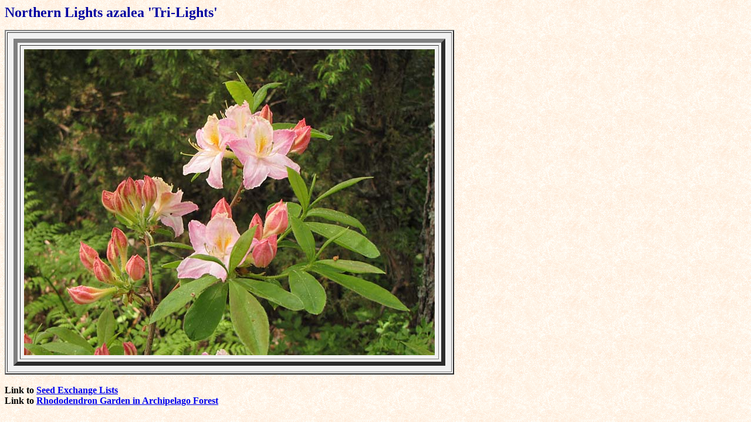

--- FILE ---
content_type: text/html
request_url: https://www.rhodogarden.com/ARS/Tri-Lights.html
body_size: 861
content:
<html>

<head>
<meta name="GENERATOR" content="Microsoft FrontPage 5.0">
<title>'Tri-Lights'</title>

</head>

<body background="marb067_kt3.gif">
<p><font size="+2" color="#0000A0"><b>Northern Lights azalea 'Tri-Lights'</b></font></p>
<table border="2" cellspacing="2" cellpadding="10" bgcolor = "#f2f2f2">
 <tr>
  	 <td>
		<table border="7" cellspacing="4" cellpadding="6" bgcolor = "#f2f2f2">
  		  <tr>
    		 <td align="center" valign="middle"  border="6">
      			<img name="mainpic_1" alt="'Tri-Lights'" src="IMG_2592_Tri-Lights.jpg" width="700" height="522">
		    </td>
  		  </tr>
		</table>	
	 </td>
  </tr>
  
  
</table>

<br>		   
<b>Link to <a href="../mixed/sekalaista.html#ARS">Seed Exchange Lists</a><br>
Link to <a href="../index.html" target="_top">Rhododendron Garden in Archipelago Forest</a></b></body></html>